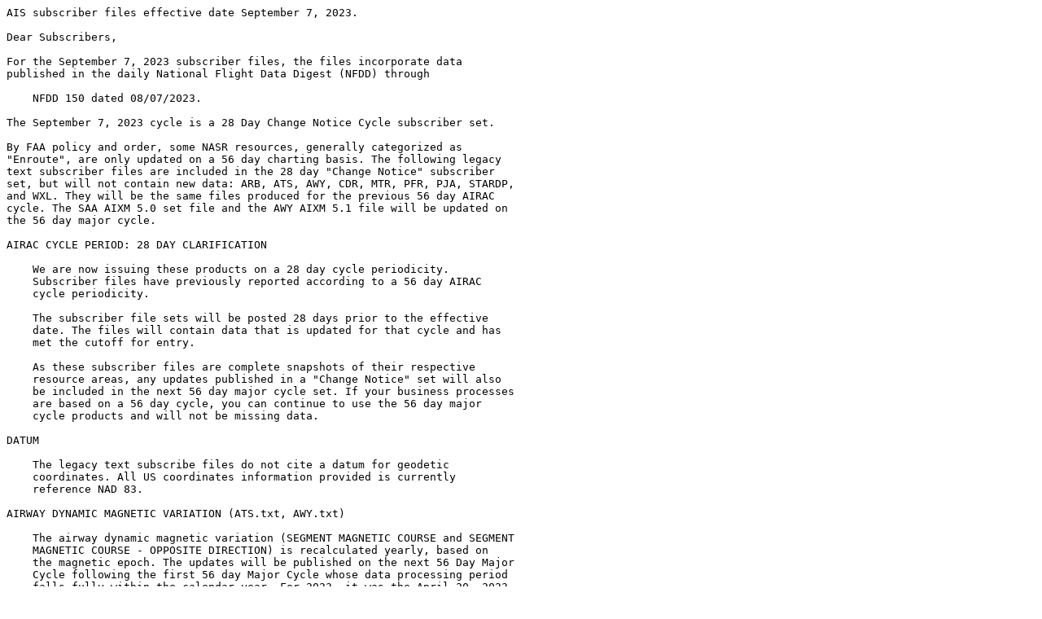

--- FILE ---
content_type: text/plain; charset=UTF-8
request_url: https://nfdc.faa.gov/webContent/28DaySub/2023-09-07/README.txt
body_size: 5758
content:
AIS subscriber files effective date September 7, 2023.

Dear Subscribers,

For the September 7, 2023 subscriber files, the files incorporate data 
published in the daily National Flight Data Digest (NFDD) through
 
    NFDD 150 dated 08/07/2023.  

The September 7, 2023 cycle is a 28 Day Change Notice Cycle subscriber set.

By FAA policy and order, some NASR resources, generally categorized as 
"Enroute", are only updated on a 56 day charting basis. The following legacy 
text subscriber files are included in the 28 day "Change Notice" subscriber 
set, but will not contain new data: ARB, ATS, AWY, CDR, MTR, PFR, PJA, STARDP, 
and WXL. They will be the same files produced for the previous 56 day AIRAC 
cycle. The SAA AIXM 5.0 set file and the AWY AIXM 5.1 file will be updated on 
the 56 day major cycle.

AIRAC CYCLE PERIOD: 28 DAY CLARIFICATION

    We are now issuing these products on a 28 day cycle periodicity. 
    Subscriber files have previously reported according to a 56 day AIRAC 
    cycle periodicity. 

    The subscriber file sets will be posted 28 days prior to the effective 
    date. The files will contain data that is updated for that cycle and has 
    met the cutoff for entry. 

    As these subscriber files are complete snapshots of their respective 
    resource areas, any updates published in a "Change Notice" set will also 
    be included in the next 56 day major cycle set. If your business processes 
    are based on a 56 day cycle, you can continue to use the 56 day major 
    cycle products and will not be missing data.

DATUM

    The legacy text subscribe files do not cite a datum for geodetic 
    coordinates. All US coordinates information provided is currently 
    reference NAD 83.

AIRWAY DYNAMIC MAGNETIC VARIATION (ATS.txt, AWY.txt)

    The airway dynamic magnetic variation (SEGMENT MAGNETIC COURSE and SEGMENT 
    MAGNETIC COURSE - OPPOSITE DIRECTION) is recalculated yearly, based on 
    the magnetic epoch. The updates will be published on the next 56 Day Major 
    Cycle following the first 56 day Major Cycle whose data processing period 
    falls fully within the calendar year. For 2023, it was the April 20, 2023
    effective date.  

ARTCC BOUNDARY (ARB.txt) CLARIFICATION

    Some of the ARTCC boundaries defined by the ARTCC facility are composed of 
    more than a single closed shape. Due to the format constraints and naming 
    conventions of the legacy ARB file it is not possible to publish each 
    shape separately. In these cases it is necessary to read the point 
    description text for the key phrase "TO POINT OF BEGINNING" to identify 
    where the shape returns to the beginning and forms a closed shape. This is 
    currently found in the ZMA BDRY, ZAN BDRY, ZNY HIGH, and ZOA UTA 
    boundaries. This is not a change to the file, it is only clarification of 
    the practice that has existed for years.

ATS NON-REGULATORY AIRWAYS (ATS.txt) PREFERRED DIRECTION INFORMATION

    All U.S. airways are bidirectional. There are some airways that Air 
    Traffic Control (ATC) prefers traffic flow in one direction. However, ATC 
    may clear traffic in either direction as needed. Preferred directionality 
    for all airways in the NAS will be published in the High Single Direction 
    (HSD) Preferred IFR Route (PFR.txt). For clarity in defining preferred 
    routing for ATS airways the following change will be made in NASR: 

    The preferred direction reference for nine non-regulatory ATS airways in 
    the ats.txt file was indicated in the "Mea Dir" column and the "Remarks 
    Text" column in Rec Type RMK. Effective 23 Feb 2023, the direction 
    information was removed from the ats.txt subscriber file and added in 
    the Preferred Route (pfr.txt)subscriber file in a PFR_TYPE HSD (High 
    Single Direction) preferred route.

    NOTE: In order to maintain consistency in NASR all references, titles, and 
    headings to SINGLE DIRECTION will be removed and or retitled to 
    indicate PREFERRED DIRECTION in a future release. 

AIRPORT (APT.txt) RUNWAY END GRADIENT DATA, BEACON, ARFF

    The runway end gradient data in the apt.txt data set, element E40, 
    contained erroneous and incomplete data and should not be used for any 
    purpose. All runway end gradient data has been removed as of the April 25, 
    2019 effective date NASR Subscriber files. The runway end gradient data 
    field will publish with null values while Aeronautical Information 
    Services works to ensure all runway end gradient data can be safely 
    repopulated.

AIRPORT (APT.txt) RUNWAY SURFACE TREATMENT

    The RWY record contains information on Runway Surface Treatment and has
    allowed for a null entry.  For data consistency, null will be modified to 
    "NONE" with the exception of pseudo runways (those containing "X"). 
    
    Effective with the 15 June 2023 cycle, Runway Surface Treatment in the RWY 
    record of the APT.txt subscriber should only contain null for pseudo 
    runways. 

TOWER (TWR.txt) FREQUENCY SCRUB

    The frequency number and sectorization data are concatenated together for 
    output to the TWR subscriber file in TWR3 & TWR7 records. There was no set 
    delimiter between the end of a frequency number and start of the 
    sectorization data. A semicolon has been prepended to the sectorization 
    field in NASR so that the concatenated export will contain the semicolon 
    as a set delimiter between frequency number and sectorization data.

TOWER (TWR.txt) NUMBER OF HOURS OF DAILY OPERATION AND REGULARITY

    The TWR1 record contains two fields, both identified as element number 
    TA55, that summarize the number of daily hours (e.g 16) and weekly 
    regularity (e.g WDO). At some point, this data will be removed. The 
    previously announced date of December 31, 2020 has been delayed. When this 
    data is removed, the columns will remain in the layout, but the data will 
    be blank. This does not change the actual hours of operation data that 
    will continue to be published in the TWR2 records.

TOWER (TWR.txt) RADAR SCRUB

    The TWR5 record contains information on existence of RADAR and the Type
    of RADAR at the Facility.  RADAR Types are being reviewed and RADAR Type
    Numbers will no longer be included with short range RADAR information.
    For example, ASR-11 will be ASR. 
    
    Effective with the 13 July 2023 cycle, TYPE OF RADAR AT THE TOWER fields 
    in the TWR5 records will no longer included RADAR Type Number.

ARTCC FACILITIES (AFF.txt) RADAR RECORDS

    The AFF1 record has contained basic information on ARTCC associated 
    facilities, including the base ARTCC, CERAP, RCAG, and RADAR sites 
    (ARSR and SECRA). The RADAR site information was minimal, essentially site 
    name, state, and association to one or more ARTCCs. This information will 
    no longer be maintained in NASR. 
    
    Effective with the 29 December 2022 cycle, AFF1 records for ARSR and SECRA 
    sites are no longer included. 

NAVAID (NAV.txt) NAVAID MAGNETIC VARIATION AND RADIAL RESTRICTIONS

    The magnetic variation value for DME only NAVAIDs will report as null 
    (or blank) since the stand alone DME NAVAID does not provide azimuth 
    information.
    (NOTE: DME, VOT AND FM NAVAID TYPES DO NOT HAVE MAG VAR. ANY VALUE IN THIS 
    COLUMN FOR THOSE NAVAID TYPES SHOULD BE IGNORED.) 

    NAVAID radial restrictions are identified by flight inspection and are 
    published as naviad remarks. When there are restrictions on stand-alone 
    DME only NAVAIDs, the restrictions reference true north. A note has been 
    added to the NAV_rf.txt format definition explaining the radial remark 
    information, and the use of a "T" designation to indicate "true north" for 
    the radials in a DME only remark. 
    NOTE: STAND-ALONE DME RESTRICTIONS: THERE IS A NEED TO DIFFERENTIATE 
    BETWEEN RESTRICTION RADIALS AT VOR/DMES, VORTAC, AND RESTRICTION RADIALS 
    REFERENCED TO TRUE NORTH AT STAND-ALONE DMES. THE T AFTER THE RADIAL 
    REPRESENTS TRUE NORTH. 
    EX: DME UNUSBL 080T-125T BLW 10000FT)
    
LOCATION IDENTIFIER (LID.txt) CANADIAN DATA

    The LID 3 'CAN' records which contain location identifiers of Canadian
    customs points of entry, airports, meteorlogical stations and navigational 
    aids are no longer included in the LID.txt subscriber file starting 
    with the Novemeber 3, 2022 AIRAC cycle. 

    Refer to current Canadian charts and flight information publications for 
    information within Canadian airspace.
                      
ILS (ILS.txt) PUBLISHED DISTANCES SCRUB

    The ILS subscriber file publishes many distance or measurements of 
    components relative to various positions on the runway. This is in 
    addition to actual coordinate position data. These distances were 
    originally added to support FAA Flight Inspection, who no longer use this 
    data from NASR. 
    
    Effective with the April 20, 2023 AIRAC cycle, these distances are no 
    longer maintained in NASR. The format of the ILS.txt file has not 
    changed, but the attributes in these columns are nulled. Coordinates 
    and elevation of the equipment remains.

    Specific attributes that are now nulled:
        Localizer 
        o Dist From AER
        o Dist From Centerline
        o Dir From Centerline
        o Dist From Rwy Stop
        o Dir From Rwy Stop
        o Code indicating source of distance information
        o Course Width
        o Course Width at Threshold

        Glide Slope
        o Dist From AER
        o Dist From Centerline
        o Dir From Centerline
        o Rwy Elev Adjacent to GS
        o Code indicating source of distance information

        DME
        o Dist From AER
        o Dist From Centerline
        o Dir From Centerline
        o Dist From Runway Stop
        o Code indicating source of distance information

        Inner/Middle/Outer Marker
        o Dist From AER
        o Dist From Centerline
        o Dir From Centerline
        o Code indicating source of distance information
    
    The format of the ILS.txt file will not change, but the attributes in 
    these columns will be nulled. 

NEW CSV FORMAT SUBSCRIBER PRODUCTS FOR ASSESSMENT 

    There have been requests from users internal and external for an 
    alternative to the flat text fixed length legacy subscriber files. The 
    comma delimited CSV files documented here are an attempt to meet that need. 
    The goal is to have a full complement of subscriber data coded as CSV 
    files by the end of the 2023 calendar year.  
    
    There is a DATA LAYOUT document and CSV DATA STRUCTURE file for each  
    resource grouping which gives more in-depth detail. See the Data Layout  
    Document and CSV Data Structure file for further information on what data   
    (including data types, max length, how displayed and organized) is contained
    in each. 
    
    There is also a CSV_Readme.doc file specific for the new CSV 
    products. It highlights latest updates to these products, based on 
    feedback and usage analysis, along with organization and presentation 
    differences from the legacy .txt subscriber files. 
    
    Current CSV products available include:
    
        AIR TRAFFIC CONTROL COMM CSV - ATC_*.csv
        AIRPORT CSV - APT_*.csv
        AIRSPACE FIXES CSV - FIX_*.csv
        AIRWAY CSC - AWY_*.csv
        ASOS/AWOS CSV - AWOS.csv
        CLASS AIRSPACE CSV - CLS_ARSP.csv
        CODED DEPARTURE ROUTES CSV - CDR.csv
        COMMUNICATIONS OUTLET FACILITIES - COM.csv
        DEPARTURE PROCEDURE CSV - DP_*.csv
        FLIGHT SERVICE STATIONS - FSS_*.csv
        FREQUENCY CSV - FRQ.csv 
        HOLDING PATTERN CSV - HPF_*.csv
        INSTRUMENT LANDING SYSTEM CSV - ILS_*.csv
        MILITARY OPERATIONS CSV - MIL_OPS.csv
        NAVIGATION AID CSV - NAV_*.csv
        PREFERRED ROUTE CSV - PFR_*.csv
        RADAR CSV - RDR.csv
        STANDARD TERMINAL ARRIVAL CSV - STAR_*.csv
        WEATHER REPORTING LOCATIONS CSV - WXL_*.csv

AIXM SUBSCRIBER FILES ARE BEING PRODUCED: 

    AIXM 5.1 versions of the Navigation Aid, Airport, ASOS/AWOS, and Airway 
    subscriber files are now produced. These products can be found in the 
    "AIXM Data" section of the  NASR Subscription listing.

    The XML schema definition and FAA extensions are placed in a folder named 
    AIXM\AIXM_5.1\AIXM

    "Frequently asked questions" documents are placed in a folder named 
    AIXM\AIXM_5.1\FAQs

    Mappings of data attributes from the .txt file to the AIXM products are 
    placed in a folder named AIXM\AIXM_5.1\mappings

    The actual data files are zipped and placed in a folder named 
    AIXM\AIXM_5.1\XML-Subscriber-Files 

    NAVAID_AIXM
    The AIXM5.1 Navigation Aid subscriber file contains data also published in 
    both the NAV.txt and ILS.txt legacy subscriber files. Both the legacy 
    NAV.txt and ILS.txt products and the new AIXM product will be produced 
    concurrently.

    APT_AIXM
    The AIXM5.1 Airport subscribe file contains the data also produced in the 
    legacy APT.txt subscriber file. Both products are produced in parallel. An 
    updated Airport_DataTypes.xsd file is included in the \extension folder 
    reference documents.

    AWOS_AIXM
    The AIXM5.1 ASOS/AWOS subscribe file contains the data also produced in 
    the legacy AWOS.txt subscriber file. Both products are produced in 
    parallel.

    AWY_AIXM
    The AIXM5.1 AIRWAY subscribe file contains the data also produced in the 
    legacy AWY.txt subscriber file. Both products are produced in parallel. An 
    updated Airway_DataTypes.xsd file is included in the \extension folder 
    reference documents.
    
SPECIAL ACTIVITY AIRSPACE (SAA) 
   
    An AIXM subscriber product called Special Activity Airspace (SAA), 
    containing data for all operational Special Use Area (SUA) and 16 National 
    Security Areas in produced. It is an XML product based on Aeronautical 
    Information Exchange Model version 5.0 (AIXM5). Information on AIXM can be 
    found at http://www.aixm.aero.

    The latest XML schema definition files for the SAA subscriber product 
    can be found within the download.

    The AIXM SAA product can be found in the "AIXM Data" section of the NASR 
    Subscription listing. The subscriber data is zipped with the schema 
    information, inside a zip file named "SaaSubscriberFile.zip". 

Other Notes:

FOREIGN DATA

    These subscriber files contain limited information on non-US resources, 
    primarily for context. These should not be considered official source. 
    Refer to current Canadian charts and flight information publications for 
    information within Canadian airspace.

REMINDER: 

All of the subscriber files are available free of charge from the 
Aeronautical Data/NFDC website located at 
https://www.faa.gov/air_traffic/flight_info/aeronav/aero_data/NASR_Subscription/. 
It is not necessary to register in order to access or download the files. 
However, in order to receive email alerts when the new subscriber set becomes 
available, users must register at 
https://nfdc.faa.gov/nfdcApps/controllers/PublicSecurity/register 
There is no cost to register. Users can select all or individual files to 
download. 


Your comments or suggestions can be directed to Aeronautical Information 
Services at the following contact points:

    Telephone:  1-800-638-8972
                 
    email: 9-AMC-Aerochart@faa.gov 
